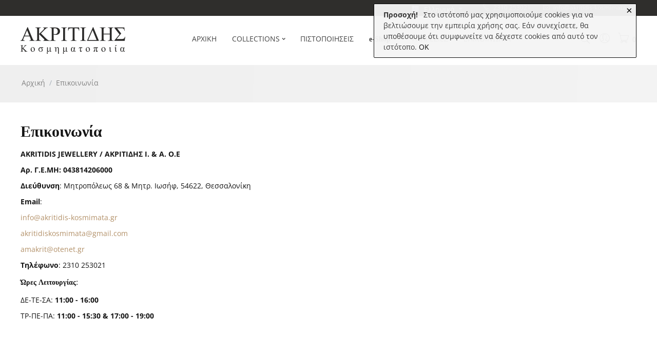

--- FILE ---
content_type: text/html; charset=utf-8
request_url: https://akritidis-kosmimata.gr/contact
body_size: 11230
content:

<!DOCTYPE html>
<html lang="el">
<head>
<title>Επικοινωνία</title>

<base href="https://akritidis-kosmimata.gr/" />
<meta http-equiv="Content-Type" content="text/html; charset=utf-8" data-ca-mode="" />
<meta name="viewport" content="width=device-width, initial-scale=1.0, maximum-scale=1.0, user-scalable=0" />

<meta name="description" content="AKRITIDIS JEWELLERY / ΑΚΡΙΤΙΔΗΣ Ι &amp; Α Ο ΕΑρ Γ Ε ΜΗ 043814206000Διεύθυνση Μητροπόλεως 68 &amp; Μητρ Ιωσήφ 54622 ΘεσσαλονίκηEmail info@akritidis-kosmimata gr akritidiskosmimata@gmail com amakrit@otenet gr Τηλέφωνο 2310 253021 Ώρες Λειτουργίας ΔΕ-ΤΕ-ΣΑ 11 00 - 16 00ΤΡ-ΠΕ-ΠΑ 11 00 - 15 30 &amp; 17 00 - 19 00 " />


<meta name="keywords" content="" />




    <link title="Ελληνικά" dir="ltr" type="text/html" rel="alternate" hreflang="x-default" href="https://akritidis-kosmimata.gr/contact/" />
    <link title="Ελληνικά" dir="ltr" type="text/html" rel="alternate" hreflang="el" href="https://akritidis-kosmimata.gr/contact/" />
    <link title="English" dir="ltr" type="text/html" rel="alternate" hreflang="en" href="https://akritidis-kosmimata.gr/contact/?sl=en" />


<link href="//netdna.bootstrapcdn.com/font-awesome/3.2.1/css/font-awesome.css" rel="stylesheet">
<link href="/design/themes/Lifestyle24/css/pe-icon-7-stroke/dist/pe-icon-7-stroke.min.css" rel="stylesheet">



<link href="https://akritidis-kosmimata.gr/images/logos/1/akritidis_logo.jpg" rel="shortcut icon" type="image/jpeg" />
<link type="text/css" rel="stylesheet" href="https://akritidis-kosmimata.gr/var/cache/misc/assets/design/themes/Lifestyle24/css/standalone.373be973257c259a07505fbbd084bc3d1716900902.css" />
    

<script type="text/javascript" data-no-defer>
(function(i,s,o,g,r,a,m){
    i['GoogleAnalyticsObject']=r;
    i[r]=i[r]||function(){(i[r].q=i[r].q||[]).push(arguments)},i[r].l=1*new Date();
    a=s.createElement(o), m=s.getElementsByTagName(o)[0];
    a.async=1;
    a.src=g;
    m.parentNode.insertBefore(a,m)
})(window,document,'script','//www.google-analytics.com/analytics.js','ga');
ga('create', 'UA-133845172-1', 'auto');
ga('send', 'pageview', '/contact/');
</script>


</head>

<body id="pages">

<div class="ty-tygh  " id="tygh_container">

<div id="ajax_overlay" class="ty-ajax-overlay"></div>
<div id="ajax_loading_box" class="ty-ajax-loading-box"></div>

<div class="cm-notification-container notification-container">
    <div class="cm-notification-content notification-content alert-warning" data-ca-notification-key="3eb21ff5edfeb5e9ec22343e5cb1c60b">
        <button type="button" class="close cm-notification-close " data-dismiss="alert">&times;</button>
        <strong>Προσοχή!</strong>
        Στο ιστότοπό μας χρησιμοποιούμε cookies για να βελτιώσουμε την εμπειρία χρήσης σας. Εάν συνεχίσετε, θα υποθέσουμε ότι συμφωνείτε να δέχεστε cookies από αυτό τον ιστότοπο. <span class="button button-wrap-left"><span class="button button-wrap-right"><a href="index.php?dispatch=pages.view&amp;page_id=20&amp;cookies_accepted=Y">OK</a></span></span>
    </div>
</div>

<div class="ty-helper-container" id="tygh_main_container">
    
        
<div class="tygh-top-panel clearfix">
    <div class="container-fluid  top-grid">
                    


                


    <div class="row-fluid ">                <div class="span16 top-links-grid" >
                <div class=" ty-float-right">
        <div class="ty-wysiwyg-content" ><em class="pe-7s-call"></em> 2310 253021  <em class="pe-7s-mail ml__15"></em> <a href="mailto:info@akritidis-kosmimata.gr"><span class="__cf_email__">info@akritidis-kosmimata.gr</span></a></div>
    </div><div class=" ty-float-right">
        <div id="languages_49">
                                            <div class="ty-select-wrapper">
        
    <a class="ty-select-block__a cm-combination" id="sw_select_el_wrap_language">
                    <i class="ty-select-block__a-flag ty-flag ty-flag-gr" ></i>
                <span class="ty-select-block__a-item hidden-phone hidden-tablet">Ελληνικά</span>
        <i class="ty-select-block__arrow ty-icon-down-micro"></i>
    </a>

    <div id="select_el_wrap_language" class="ty-select-block cm-popup-box hidden">
        <ul class="cm-select-list ty-select-block__list ty-flags">
                            <li class="ty-select-block__list-item">
                    <a rel="nofollow" href="https://akritidis-kosmimata.gr/contact/?sl=el" class="ty-select-block__list-a is-active " data-ca-country-code="gr" data-ca-name="el">
                                            <i class="ty-flag ty-flag-gr"></i>
                                        Ελληνικά                    </a>
                </li>
                            <li class="ty-select-block__list-item">
                    <a rel="nofollow" href="https://akritidis-kosmimata.gr/contact/?sl=en" class="ty-select-block__list-a  " data-ca-country-code="us" data-ca-name="en">
                                            <i class="ty-flag ty-flag-us"></i>
                                        English                    </a>
                </li>
                    </ul>
    </div>
</div>
    
<!--languages_49--></div>
    </div>
        </div>
    </div>
</div>
</div>

<div class="tygh-header clearfix">
    <div class="container-fluid  header-grid">
                    


    <div class="row-fluid ">                <div class="span3 top-logo-grid" >
                <div class=" top-logo">
        <div class="ty-logo-container">
    <a href="https://akritidis-kosmimata.gr/" title="Κοσμήματα Ακριτίδης">
        <img src="https://akritidis-kosmimata.gr/images/logos/1/logo-204x52px.png" width="204" height="52" alt="Κοσμήματα Ακριτίδης" class="ty-logo-container__image" />
    </a>
</div>
    </div>
        </div>
                    


                    <div class="span10 top-menu-grid" >
                <div class=" ty-float-right">
        
<div class="ath_mega-menu__main-container mm_open_view_full_tree_on_mobile " id="MegaMenu_Main_122"><div class="ath_mega-menu__mobile-opener"><div id="ath_mm__mob_logo" class="ath_mm__mob-log" style="display: none;"></div><div class="ath_mega-menu__mobile-opener__l1 ath_mega-menu__mobile-opener__l1--openbtn"><a class="ty-menu__item-link" id="MegaMenuOpenBtn_122"><span class="ath_mega-menu__l1__link__svg-icon"><svg xmlns="http://www.w3.org/2000/svg" viewBox="-230 229.5 18 22.5"><path d="M-230 233.8c0-.6.4-1 1-1h16c.5 0 1 .4 1 1s-.4 1-1 1h-16c-.6-.1-1-.5-1-1zm0 6c0-.6.4-1 1-1h16c.5 0 1 .4 1 1s-.4 1-1 1h-16c-.6-.1-1-.5-1-1zm0 6c0-.6.4-1 1-1h16c.5 0 1 .4 1 1s-.4 1-1 1h-16c-.6-.1-1-.5-1-1z"/></svg></span><span>Μενού</span></a></div></div><div class="ath_mega-menu-wrapper" id="MegaMenu_122"><ul class="ath_mega-menu ath_mega-menu--table"><li class="mm1 ath_mega-menu__l1 ath_mega-menu__l1--default  ath_mega-menu__l1--drop-down-N   cat_column "><a href="/" class="ath_mega-menu__l1__link"><span class="ath_mega-menu__name__link">ΑΡΧΙΚΗ</span></a></li><li class="mm1 ath_mega-menu__l1 ath_mega-menu__l1--default  ath_mega-menu__l1--drop-down-Y   list "><a href="https://akritidis-kosmimata.gr/collections/" class="ath_mega-menu__l1__link"><span class="ath_mega-menu__name__link">COLLECTIONS</span><i class="ty-icon-right-open ath_mega-menu-have-child--icon"></i></a><div class="ath_mega-menu__dd-wrapper-l2 ath_mega-menu__dd-wrapper-l2--list"><div class="ath_mega-menu__back">Back</div><ul class="ath_mega-menu__l2-items"><li class="mm2 ath_mega-menu__l2 ath_mega-menu__l2-- "><a href="https://akritidis-kosmimata.gr/collections/wedding-collection/" class="ath_mega-menu__l2__link">Wedding Collection</a></li><li class="mm2 ath_mega-menu__l2 ath_mega-menu__l2-- "><a href="https://akritidis-kosmimata.gr/collections/bridal/" class="ath_mega-menu__l2__link">Bridal Collection</a></li><li class="mm2 ath_mega-menu__l2 ath_mega-menu__l2-- "><a href="https://akritidis-kosmimata.gr/collections/classic-collection/" class="ath_mega-menu__l2__link">Classic Collection</a></li><li class="mm2 ath_mega-menu__l2 ath_mega-menu__l2-- "><a href="https://akritidis-kosmimata.gr/collections/fashion-collection/" class="ath_mega-menu__l2__link">Fashion Collection</a></li><li class="mm2 ath_mega-menu__l2 ath_mega-menu__l2-- "><a href="https://akritidis-kosmimata.gr/collections/selections/" class="ath_mega-menu__l2__link">Selection Collection</a></li><li class="mm2 ath_mega-menu__l2 ath_mega-menu__l2-- "><a href="https://akritidis-kosmimata.gr/collections/religious-collection/" class="ath_mega-menu__l2__link">Religious Collection</a></li><li class="mm2 ath_mega-menu__l2 ath_mega-menu__l2-- "><a href="https://akritidis-kosmimata.gr/collections/baby/" class="ath_mega-menu__l2__link">Baby Collection</a></li><li class="mm2 ath_mega-menu__l2 ath_mega-menu__l2-- "><a href="https://akritidis-kosmimata.gr/collections/breuning/" class="ath_mega-menu__l2__link">Breuning</a></li><li class="mm2 ath_mega-menu__l2 ath_mega-menu__l2-- "><a href="https://akritidis-kosmimata.gr/collections/saint-maurice/" class="ath_mega-menu__l2__link">Saint Maurice</a></li><li class="mm2 ath_mega-menu__l2 ath_mega-menu__l2-- "><a href="https://akritidis-kosmimata.gr/collections/marco-bicego/" class="ath_mega-menu__l2__link">Marco Bicego</a></li><li class="mm2 ath_mega-menu__l2 ath_mega-menu__l2-- "><a href="https://akritidis-kosmimata.gr/collections/st-dupont/" class="ath_mega-menu__l2__link">S.T. Dupont</a></li><li class="mm2 ath_mega-menu__l2 ath_mega-menu__l2-- "><a href="https://akritidis-kosmimata.gr/collections/silver-and-accessories/" class="ath_mega-menu__l2__link">Silver &amp; Accessories</a></li></ul></div></li><li class="mm1 ath_mega-menu__l1 ath_mega-menu__l1--default  ath_mega-menu__l1--drop-down-N   cat_column "><a href="/certifications" class="ath_mega-menu__l1__link"><span class="ath_mega-menu__name__link">ΠΙΣΤΟΠΟΙΗΣΕΙΣ</span></a></li><li class="mm1 ath_mega-menu__l1 ath_mega-menu__l1--default  ath_mega-menu__l1--drop-down-Y bold  columns "><a href="https://akritidis-kosmimata.gr/e-shop/" class="ath_mega-menu__l1__link"><span class="ath_mega-menu__name__link">e-Shop</span><i class="ty-icon-right-open ath_mega-menu-have-child--icon"></i></a><div class="ath_mega-menu__dd-wrapper-l2 ath_mega-menu__dd-wrapper-l2--columns grid-list"><div class="ath_mega-menu__back">Back</div><ul class="ath_mega-menu__l2-items"><li class="mm2 ath_mega-menu__l2 ath_mega-menu__l2-- th_mm-column8 "><a href="https://akritidis-kosmimata.gr/e-shop/best-sellers/" class="ath_mega-menu__l2__link ath_mega-menu__l2__link--title">Best Sellers</a></li><li class="mm2 ath_mega-menu__l2 ath_mega-menu__l2-- th_mm-column8 "><a href="https://akritidis-kosmimata.gr/e-shop/diamonds/" class="ath_mega-menu__l2__link ath_mega-menu__l2__link--title">Diamond &amp; Gemstone Jewels</a></li><li class="mm2 ath_mega-menu__l2 ath_mega-menu__l2-- th_mm-column8 "><a href="https://akritidis-kosmimata.gr/e-shop/favorite-wedding-rings/" class="ath_mega-menu__l2__link">Favorite Wedding Rings</a></li><li class="mm2 ath_mega-menu__l2 ath_mega-menu__l2-- th_mm-column8 "><a href="https://akritidis-kosmimata.gr/e-shop/stayros/" class="ath_mega-menu__l2__link">Σταυροί</a></li><li class="mm2 ath_mega-menu__l2 ath_mega-menu__l2-- th_mm-column8 "><a href="https://akritidis-kosmimata.gr/e-shop/fylakhta-konstantinata/" class="ath_mega-menu__l2__link">Φυλαχτά - Κωνσταντινάτα</a></li><li class="mm2 ath_mega-menu__l2 ath_mega-menu__l2-- th_mm-column8 "><a href="https://akritidis-kosmimata.gr/e-shop/baby-jewellery/" class="ath_mega-menu__l2__link ath_mega-menu__l2__link--title">Baby Collection</a></li><li class="mm2 ath_mega-menu__l2 ath_mega-menu__l2-- th_mm-column8 "><a href="https://akritidis-kosmimata.gr/e-shop/kolie/" class="ath_mega-menu__l2__link">Κολιέ</a></li><li class="mm2 ath_mega-menu__l2 ath_mega-menu__l2-- th_mm-column8 "><a href="https://akritidis-kosmimata.gr/e-shop/personalised-jewellery/" class="ath_mega-menu__l2__link">Personalised Jewellery</a></li><li class="mm2 ath_mega-menu__l2 ath_mega-menu__l2-- th_mm-column8 "><a href="https://akritidis-kosmimata.gr/e-shop/daktylidia/" class="ath_mega-menu__l2__link">Δαχτυλίδια</a></li><li class="mm2 ath_mega-menu__l2 ath_mega-menu__l2-- th_mm-column8 "><a href="https://akritidis-kosmimata.gr/e-shop/skoylarikia/" class="ath_mega-menu__l2__link">Σκουλαρίκια </a></li><li class="mm2 ath_mega-menu__l2 ath_mega-menu__l2-- th_mm-column8 "><a href="https://akritidis-kosmimata.gr/e-shop/vrahiolia/" class="ath_mega-menu__l2__link">Βραχιόλια</a></li><li class="mm2 ath_mega-menu__l2 ath_mega-menu__l2-- th_mm-column8 "><a href="https://akritidis-kosmimata.gr/e-shop/men-collection/" class="ath_mega-menu__l2__link">MEN Collection</a></li><li class="mm2 ath_mega-menu__l2 ath_mega-menu__l2-- th_mm-column8 "><a href="https://akritidis-kosmimata.gr/e-shop/andrika-khrysa-dora-18kt/" class="ath_mega-menu__l2__link">Ανδρικά χρυσά δώρα 18kt </a></li><li class="mm2 ath_mega-menu__l2 ath_mega-menu__l2-- th_mm-column8 "><a href="https://akritidis-kosmimata.gr/e-shop/alysides/" class="ath_mega-menu__l2__link">Αλυσίδες</a></li><li class="mm2 ath_mega-menu__l2 ath_mega-menu__l2-- th_mm-column8 "><a href="https://akritidis-kosmimata.gr/e-shop/silver-and-accessories/" class="ath_mega-menu__l2__link ath_mega-menu__l2__link--title">Silver &amp; Accessories</a></li><li class="mm2 ath_mega-menu__l2 ath_mega-menu__l2-- th_mm-column8 "><a href="https://akritidis-kosmimata.gr/e-shop/lucky-charm-2023/" class="ath_mega-menu__l2__link">Lucky Charm 2026</a></li></ul></div></li><li class="mm1 ath_mega-menu__l1 ath_mega-menu__l1--default  ath_mega-menu__l1--drop-down-N   cat_column "><a href="/services" class="ath_mega-menu__l1__link"><span class="ath_mega-menu__name__link">ΥΠΗΡΕΣΙΕΣ</span></a></li><li class="mm1 ath_mega-menu__l1 ath_mega-menu__l1--default  ath_mega-menu__l1--drop-down-N   cat_column "><a href="/contact" class="ath_mega-menu__l1__link"><span class="ath_mega-menu__name__link">ΕΠΙΚΟΙΝΩΝΙΑ</span></a></li></ul><div class="ath_mega-menu__mob-settings"></div></div><div class="ath_mega-menu-mask" id="MegaMenuMask_122"><i class="ty-icon-cancel-circle"></i></div></div>


<!-- Inline script moved to the bottom of the page -->


    </div>
        </div>
                    


                    <div class="span3 top-icons-grid" >
                <div class=" top-cart-content ty-float-right">
        
    <div class="ty-dropdown-box" id="cart_status_445">
         <div id="sw_dropdown_445" class="ty-dropdown-box__title cm-combination">
         	                <i class="ty-minicart__icon pe-7s-cart"></i>
            	        <a href="https://akritidis-kosmimata.gr/cart/">
	            
	                	                    <span class="ty-minicart-title empty-cart ty-hand"><span class="cart-amount">0</span><span class="hidden-phone hidden-tablet hidden-desktop">&nbsp;Είδος(η)&nbsp;|&nbsp;€<span>0.00</span></span></span>
	                    <i class="ty-icon-down-micro hidden-phone hidden-tablet"></i>
	                	            

	        </a>
        </div>
        <div id="dropdown_445" class="cm-popup-box ty-dropdown-box__content hidden">
            
                <div class="cm-cart-content cm-cart-content-thumb cm-cart-content-delete">
                        <div class="ty-cart-items">
                                                            <div class="ty-cart-items__empty ty-center">Το καλάθι είναι άδειο</div>
                                                    </div>

                                                <div class="cm-cart-buttons ty-cart-content__buttons buttons-container hidden">
                            <div class="ty-float-left">
                                <a href="https://akritidis-kosmimata.gr/cart/" rel="nofollow" class="ty-btn ty-btn__secondary">Στο Καλάθι</a>
                            </div>
                                                        <div class="ty-float-right">
                                <a href="https://akritidis-kosmimata.gr/checkout/" rel="nofollow" class="ty-btn ty-btn__primary">Ταμείο</a>
                            </div>
                                                    </div>
                        
                </div>
            

        </div>
    <!--cart_status_445--></div>



    </div><div class="ty-dropdown-box  top-my-account ty-float-right">
        <div id="sw_dropdown_446" class="ty-dropdown-box__title cm-combination unlogged">
            
                                <a class="ty-account-info__title" href="https://akritidis-kosmimata.gr/profiles-update/">
        <i class="pe-7s-user"></i>&nbsp;
    </a>

                        

        </div>
        <div id="dropdown_446" class="cm-popup-box ty-dropdown-box__content hidden">
            

<div id="account_info_446">
        <ul class="ty-account-info">
        
                        <li class="ty-account-info__item ty-dropdown-box__item"><a class="ty-account-info__a underlined" href="https://akritidis-kosmimata.gr/orders/" rel="nofollow">Παραγγελίες</a></li>
                        <li class="ty-account-info__item ty-dropdown-box__item"><a class="ty-account-info__a underlined" href="https://akritidis-kosmimata.gr/compare/" rel="nofollow">Λίστα Σύγκρισης</a></li>
        
<li class="ty-account-info__item ty-dropdown-box__item"><a class="ty-account-info__a" href="https://akritidis-kosmimata.gr/wishlist/" rel="nofollow">Λίστα Αγαπημένων</a></li>

            </ul>

            <div class="ty-account-info__orders updates-wrapper track-orders" id="track_orders_block_446">
            <form action="https://akritidis-kosmimata.gr/" method="get" class="cm-ajax cm-ajax-full-render" name="track_order_quick">
                <input type="hidden" name="result_ids" value="track_orders_block_*" />
                <input type="hidden" name="return_url" value="index.php?dispatch=pages.view&amp;page_id=20" />

                <div class="ty-account-info__orders-txt">Διαχείριση της παραγγελίας(ών) μου</div>

                <div class="ty-account-info__orders-input ty-control-group ty-input-append">
                    <label for="track_order_item446" class="cm-required hidden">Διαχείριση της παραγγελίας(ών) μου</label>
                    <input type="text" size="20" class="ty-input-text cm-hint" id="track_order_item446" name="track_data" value="ID Παραγγελίας/E-mail" />
                    <button title="Πήγαινε" class="ty-btn-go" type="submit"><i class="ty-btn-go__icon ty-icon-right-dir"></i></button>
<input type="hidden" name="dispatch" value="orders.track_request" />
                    
                </div>
            <input type="hidden" name="security_hash" class="cm-no-hide-input" value="ab9965acf01da89724f329ce4a3b700c" /></form>
        <!--track_orders_block_446--></div>
    
    <div class="ty-account-info__buttons buttons-container">
                    <a href="https://akritidis-kosmimata.gr/login/?return_url=index.php%3Fdispatch%3Dpages.view%26page_id%3D20"  data-ca-target-id="login_block446" class="cm-dialog-opener cm-dialog-auto-size ty-btn ty-btn__secondary" rel="nofollow">Σύνδεση</a><a href="https://akritidis-kosmimata.gr/profiles-add/" rel="nofollow" class="ty-btn ty-btn__primary">Εγγραφή</a>
                            <div  id="login_block446" class="hidden" title="Σύνδεση">
                    <div class="ty-login-popup">
                        

        <form name="popup446_form" action="https://akritidis-kosmimata.gr/" method="post">
    <input type="hidden" name="return_url" value="index.php?dispatch=pages.view&amp;page_id=20" />
    <input type="hidden" name="redirect_url" value="index.php?dispatch=pages.view&amp;page_id=20" />

                <div class="ty-control-group">
            <label for="login_popup446" class="ty-login__filed-label ty-control-group__label cm-required cm-trim cm-email">E-mail</label>
            <input type="text" id="login_popup446" name="user_login" size="30" value="" class="ty-login__input cm-focus" />
        </div>

        <div class="ty-control-group ty-password-forgot">
            <label for="psw_popup446" class="ty-login__filed-label ty-control-group__label ty-password-forgot__label cm-required">Κωδικός</label><a href="https://akritidis-kosmimata.gr/index.php?dispatch=auth.recover_password" class="ty-password-forgot__a"  tabindex="5">Ξεχάσατε τον Κωδικό σας;</a>
            <input type="password" id="psw_popup446" name="password" size="30" value="" class="ty-login__input" maxlength="32" />
        </div>

                    <div class="ty-login-reglink ty-center">
                <a class="ty-login-reglink__a" href="https://akritidis-kosmimata.gr/profiles-add/" rel="nofollow">Δημιουργήστε ένα Λογαριασμό</a>
            </div>
        
        

        
        
            <div class="buttons-container clearfix">
                <div class="ty-float-right">
                        
 
    <button  class="ty-btn__login ty-btn__secondary ty-btn" type="submit" name="dispatch[auth.login]" >Σύνδεση</button>


                </div>
                <div class="ty-login__remember-me">
                    <label for="remember_me_popup446" class="ty-login__remember-me-label"><input class="checkbox" type="checkbox" name="remember_me" id="remember_me_popup446" value="Y" />Να με θυμάσαι</label>
                </div>
            </div>
        

    <input type="hidden" name="security_hash" class="cm-no-hide-input" value="ab9965acf01da89724f329ce4a3b700c" /></form>


                    </div>
                </div>
                        </div>
<!--account_info_446--></div>

        </div>
    </div><div class=" top-search ty-float-right">
        <div class="ty-search-block">
    <form action="https://akritidis-kosmimata.gr/" name="search_form" method="get">
        <input type="hidden" name="subcats" value="Y" />
        <input type="hidden" name="pcode_from_q" value="Y" />
        <input type="hidden" name="pshort" value="Y" />
        <input type="hidden" name="pfull" value="Y" />
        <input type="hidden" name="pname" value="Y" />
        <input type="hidden" name="pkeywords" value="Y" />
        <input type="hidden" name="search_performed" value="Y" />

        


        <input type="text" name="q" value="" id="search_input" title="Αναζήτηση" class="ty-search-block__input cm-hint" /><button title="Αναζήτηση" class="ty-search-magnifier" type="submit"><i class="ty-icon-search"></i></button>
<input type="hidden" name="dispatch" value="search.results" />
        
    <input type="hidden" name="security_hash" class="cm-no-hide-input" value="ab9965acf01da89724f329ce4a3b700c" /></form>
</div>

<button class="fancy_search_toggler fancy_search_toggler_show"><i class="pe-7s-search"></i></button>
<button class="fancy_search_toggler fancy_search_toggler_hide"><i class="pe-7s-close-circle"></i></button>
    </div>
        </div>
    </div>
</div>
</div>

<div class="tygh-content clearfix">
    <div class="container-fluid  content-grid">
                    


    <div class="row-fluid ">                <div class="span16 breadcrumbs-grid" >
                <div id="breadcrumbs_10">

    <div class="ty-breadcrumbs clearfix">
        <a href="https://akritidis-kosmimata.gr/" class="ty-breadcrumbs__a">Αρχική</a><span class="ty-breadcrumbs__slash">/</span><span class="ty-breadcrumbs__current">Επικοινωνία</span>
    </div>
<!--breadcrumbs_10--></div>
        </div>
    </div>                


                


    <div class="row-fluid ">                <div class="span16 main-content-grid" >
                <div class="ty-mainbox-container clearfix">
                    
                <h1 class="ty-mainbox-title">
                    
                                            <span >Επικοινωνία</span>
                                        

                </h1>
            

                <div class="ty-mainbox-body"><div class="ty-wysiwyg-content">
    
    <div ><p><strong>AKRITIDIS JEWELLERY / ΑΚΡΙΤΙΔΗΣ Ι. & Α. Ο.Ε</strong></p><p><strong>Αρ. Γ.Ε.ΜΗ: 043814206000</strong><span></span></p><p><span></span><strong>Διεύθυνση</strong>: Μητροπόλεως 68 & Μητρ. Ιωσήφ, 54622,  Θεσσαλονίκη</p><p><strong>Email</strong>:</p><p><a href="mailto:info@akritidis-kosmimata.gr">info@akritidis-kosmimata.gr</a><br></p><p><a href="mailto:akritidiskosmimata@gmail.com">akritidiskosmimata@gmail.com</a><br></p><p><a href="mailto:amakrit@otenet.gr">amakrit@otenet.gr</a><br></p><p><strong>Τηλέφωνο</strong>: 2310 253021
</p><div class="ty-column4 ty-notice">
	<div>
		<h5>
		Ώρες Λειτουργίας:
		</h5>
		<p>
			ΔΕ-ΤΕ-ΣΑ: <strong>11:00 - 16:00</strong><strong></strong><span></span></p><p><span></span>ΤΡ-ΠΕ-ΠΑ: <strong>11:00 - 15:30</strong> <strong>&</strong> <strong>17:00 - 19:00</strong></p>
		<p><br>
		</p>
	</div>
</div><div class="ty-column1">
	<iframe src="https://www.google.com/maps/embed?pb=!1m14!1m8!1m3!1d12112.006614702299!2d22.9457792!3d40.6298455!3m2!1i1024!2i768!4f13.1!3m3!1m2!1s0x0%3A0xe4bdd61c10b988fe!2zzpHOms6hzpnOpM6ZzpTOl86jLCDOmS4gJiDOkS4sIM6fLs6VLg!5e0!3m2!1sel!2sgr!4v1542201325429" style="border:0" allowfullscreen="" width="100%" height="450" frameborder="0">
	</iframe>
</div></div>
    

</div>

    


</div>
    </div>
        </div>
    </div>
</div>
</div>


<div class="tygh-footer clearfix" id="tygh_footer">
    <div class="container-fluid  ty-footer-grid">
                    


                


    <div class="row-fluid ">                <div class="span16 ty-footer-grid__full-width ty-footer-menu" >
                <div class="row-fluid ">                <div class="span3 my-account-grid" >
                <div class=" footer-no-wysiwyg    ty-float-left">
        <div class="ty-wysiwyg-content" ><p class="ty-footer-menu__header cm-combination" id="sw_demo_store_links"><span>Η Εταιρία</span><i class="ty-footer-menu__icon-open ty-icon-down-open"></i><i class="ty-footer-menu__icon-hide ty-icon-up-open"></i></p>
<ul id="demo_store_links" class="ty-footer-menu__items">
<li class="ty-footer-menu__item"><a href="https://akritidis-kosmimata.gr/about/">Προφίλ Εταιρίας</a></li>
<li class="ty-footer-menu__item"><a href="collections">Συλλογές</a></li>
<li class="ty-footer-menu__item"><a href="certifications">Πιστοποιήσεις</a></li>
<li class="ty-footer-menu__item"><a href="e-shop">e-shop</a></li>
<li class="ty-footer-menu__item"><a href="services">Υπηρεσίες</a></li>
<li class="ty-footer-menu__item"><a href="contact">Επικοινωνία</a></li>
</ul></div>
    </div>
        </div>
                    


                    <div class="span3 demo-store-grid" >
                <div class=" footer-no-wysiwyg    ty-float-left">
        <div class="ty-wysiwyg-content" ><p class="ty-footer-menu__header cm-combination" id="sw_customer_service_links"><span>Ο Λογαριασμός μου</span><i class="ty-footer-menu__icon-open ty-icon-down-open"></i><i class="ty-footer-menu__icon-hide ty-icon-up-open"></i></p>
<ul id="customer_service_links" class="ty-footer-menu__items">
<li class="ty-footer-menu__item"><a href="login">Σύνδεση</a></li>
<li class="ty-footer-menu__item"><a href="profiles-add">Δημιουργία Λογαριασμού</a></li>
<li class="ty-footer-menu__item"><a href="orders">Παραγγελίες</a></li>
<li class="ty-footer-menu__item"><a href="https://akritidis-kosmimata.gr/wishlist/">Λίστα Αγαπημένων</a></li>
<li class="ty-footer-menu__item"><a href="https://akritidis-kosmimata.gr/compare/">Λίστα Σύγκρισης</a></li>
</ul></div>
    </div>
        </div>
                    


                    <div class="span3 customer-service-grid" >
                <div class=" footer-no-wysiwyg    ty-float-left">
        <div class="ty-wysiwyg-content" ><p class="ty-footer-menu__header cm-combination" id="sw_about_cs_cart_links"><span>Πληροφορίες</span><i class="ty-footer-menu__icon-open ty-icon-down-open"></i><i class="ty-footer-menu__icon-hide ty-icon-up-open"></i></p>
<ul id="about_cs_cart_links" class="ty-footer-menu__items">
<li class="ty-footer-menu__item"><a href="https://akritidis-kosmimata.gr/delivery/">Τρόποι Αποστολής</a></li>
<li class="ty-footer-menu__item"><a href="https://akritidis-kosmimata.gr/payment-options/">Τρόποι Πληρωμής</a></li>
<li class="ty-footer-menu__item"><a href="https://akritidis-kosmimata.gr/return-options/">Πολιτική Επιστροφών</a></li>
<li class="ty-footer-menu__item"><a href="https://akritidis-kosmimata.gr/privacy-policy/">Προσωπικά Δεδομένα</a></li>
<li class="ty-footer-menu__item"><a href="https://akritidis-kosmimata.gr/terms-of-use/">Όροι Χρήσης</a></li>
<li class="ty-footer-menu__item"><a href="https://akritidis-kosmimata.gr/sitemap/">Sitemap</a></li>
</ul></div>
    </div>
        </div>
                    


                    <div class="span7 about-grid" >
                <div class="    ty-float-left">
        <div class="ty-wysiwyg-content" ><div class="ty-social-link-block">

<div class="ty-social-link facebook">
    <a href="http://www.facebook.com/AkritidisJewellery/"><i class="icon icon-facebook"></i>  </a>
</div>
<div class="ty-social-link instagram">
    <a href="https://www.instagram.com/akritidisjewelry/"><i class="icon icon-instagram"></i>  </a>
</div>
</div></div>
    </div><div class="    ty-float-left">
        <div class="ty-footer-form-block">
    <form action="https://akritidis-kosmimata.gr/" method="post" name="subscribe_form">
        <input type="hidden" name="redirect_url" value="index.php?dispatch=pages.view&amp;page_id=20" />
        <input type="hidden" name="newsletter_format" value="2" />
        <h3 class="ty-footer-form-block__title">Μείνετε Ενημερωμένοι</h3>
        <div class="ty-footer-form-block__form ty-control-group ty-input-append">
            <label class="cm-required cm-email hidden" for="subscr_email57">E-mail</label>
            <input type="text" name="subscribe_email" id="subscr_email57" size="20" value="Εισαγωγή διεύθυνσης e-mail" class="cm-hint ty-input-text" />
            <button title="Πήγαινε" class="ty-btn-go" type="submit"><i class="ty-btn-go__icon ty-icon-right-dir"></i></button>
<input type="hidden" name="dispatch" value="newsletters.add_subscriber" />
        </div>
    <input type="hidden" name="security_hash" class="cm-no-hide-input" value="ab9965acf01da89724f329ce4a3b700c" /></form>
</div>

    </div>
        </div>
    </div>
        </div>
    </div>                


    <div class="row-fluid ">                <div class="span16 ty-footer-grid__full-width footer-copyright" >
                <div class="row-fluid ">                <div class="span16 " >
                <div class="ty-wysiwyg-content" ><p class="bottom-copyright"><strong>© 2021 ΑΚΡΙΤΙΔΗΣ Κοσμηματοποιία</strong>.  <a class="bottom-copyright" href="http://bnspro.gr/" target="_blank" title="BNSPRO - Κατασκευή eshop Θεσσαλονίκη">Κατασκευή e-shop</a> <a class="bottom-copyright" href="http://bnspro.gr/" target="_blank" title="BNSPRO - Κατασκευή eshop | Κατασκευή Ιστοσελίδων">BNS PRO</a>
</p></div>
        </div>
    </div>
        </div>
    </div>
</div>
</div>

    
    

    
    <!-- Inline script moved to the bottom of the page -->


<!--tygh_main_container--></div>



<!--tygh_container--></div>

<script src="//ajax.googleapis.com/ajax/libs/jquery/1.9.1/jquery.min.js" data-no-defer></script>
<script data-no-defer>
    if (!window.jQuery) {
        document.write('<script type="text/javascript" src="https://akritidis-kosmimata.gr/js/lib/jquery/jquery.min.js?ver=4.9.2.SP4" ><\/script>');
    }
</script>

<script type="text/javascript" src="https://akritidis-kosmimata.gr/var/cache/misc/assets/js/tygh/scripts-fe82217f667f08fb55d33640fa362a1b1716900902.js"></script>
<script type="text/javascript">
(function(_, $) {

    _.tr({
        cannot_buy: 'Δεν μπορείτε να αγοράσετε το προϊόν με αυτές τις παραλλαγές επιλογής',
        no_products_selected: 'Δεν υπάρχουν επιλεγμένα προϊόντα',
        error_no_items_selected: 'Δεν υπάρχουν επιλεγμένα είδη! Τουλάχιστο Ένα θα πρέπει να επιλεχθεί για να ολοκληρωθεί η συγκεκριμένη ένέργεια.',
        delete_confirmation: 'Είστε σίγουρος ότι θέλετε να διαγράψετε τα επιλεγμένα είδη;',
        text_out_of_stock: 'Μη Διαθέσιμο',
        items: 'Είδος(η)',
        text_required_group_product: 'Επιλέξτε ένα προϊόν για την απαιτούμενη ομάδα [group_name]',
        save: 'Αποθήκευση',
        close: 'Κλείσιμο',
        notice: 'Σημείωμα',
        warning: 'Προσοχή!',
        error: 'Λάθος',
        empty: 'Άδειο',
        text_are_you_sure_to_proceed: 'Είστε σίγουρος ότι θέλετε να προxωρήσετε;',
        text_invalid_url: 'Έχετε εισάγει μια άκυρη διεύθυνση URL',
        error_validator_email: 'Η διεύθυνση ηλεκτρονικού ταχυδρομείου στο  <b>[field]<\/b> πεδίο ,δεν είναι έγκυρη',
        error_validator_phone: 'Ο αριθμός τηλεφώνου στο <b>[field]<\/b>πεδίο δεν είναι έγκυρο.Η σωστή μορφή είναι (555) 555-55-55 ή 55 55 555 5555.',
        error_validator_integer: 'Η αξία του πεδίου <b>[field]<\/b> δεν είναι έγκυρη.Θα πρέπει να είναι ακέραιη.',
        error_validator_multiple: 'Το  <b>[field]<\/b>  πεδίο δεν περιλαμβάνει τις επιλογές που επιλέξατε.',
        error_validator_password: 'Οι κωδικοί πρόσβασης στα  <b>[field2]<\/b> and <b>[field]<\/b> πεδία δεν ταιριάζουν.',
        error_validator_required: 'Το <b>[field]<\/b> πεδίο είναι υποχρεωτικό.',
        error_validator_zipcode: 'Ο T.K(ταχυδρομικός κώδικας) <b>[field]<\/b> στο πεδίο δεν είναι σωστός. Η σωστή μορφή είναι [extra].',
        error_validator_message: 'Η αξία του πεδίου <b>[field]<\/b> δεν είναι έγκυρη.Θα πρέπει να είναι ακέραιη.',
        text_page_loading: 'Φόρτωση ... Η αίτησή σας είναι υπό επεξεργασία, παρακαλώ περιμένετε.',
        error_ajax: 'Συγνωμη, κάτι πήγε στραβά ([error]). Παρακαλώ δοκιμάστε ξανά.',
        text_changes_not_saved: 'Οι αλλαγές σας δεν αποθηκεύτηκαν.',
        text_data_changed: 'Οι αλλαγές σας δεν έχουν αποθηκευτεί.  n  n Πατήστε ΟΚ για να συνεχίσετε ή Ακύρωση για να παραμείνετε στην τρέχουσα σελίδα.',
        placing_order: 'Πραγματοποίηση της Παραγγελίας',
        file_browser: 'Βrowser αρχείου',
        browse: 'Εξερεύνηση...',
        more: 'Περισσότερα',
        text_no_products_found: 'Δεν Βρέθηκαν Προϊόντα!',
        cookie_is_disabled: 'Για μια πλήρη εμπειρία αγορών, μπορείτε να <a href=\"http://www.wikihow.com/Enable-Cookies-in-Your-Internet-Web-Browser\" target=\"_blank\"> ρυθμίσετε το πρόγραμμα περιήγησης σας να δέχεται cookies<\/a>'
    });

    $.extend(_, {
        index_script: 'index.php',
        changes_warning: /*'Y'*/'N',
        currencies: {
            'primary': {
                'decimals_separator': '.',
                'thousands_separator': ',',
                'decimals': '2'
            },
            'secondary': {
                'decimals_separator': '.',
                'thousands_separator': ',',
                'decimals': '2',
                'coefficient': '1.00000'
            }
        },
        default_editor: 'redactor',
        default_previewer: 'magnific',
        current_path: '',
        current_location: 'https://akritidis-kosmimata.gr',
        images_dir: 'https://akritidis-kosmimata.gr/design/themes/responsive/media/images',
        notice_displaying_time: 5,
        cart_language: 'el',
        language_direction: 'ltr',
        default_language: 'el',
        cart_prices_w_taxes: true,
        theme_name: 'Lifestyle24',
        regexp: [],
        current_url: 'https://akritidis-kosmimata.gr/contact/',
        current_host: 'akritidis-kosmimata.gr',
        init_context: ''
    });

    
    
        $(document).ready(function(){
            $.runCart('C');
        });

    
            // CSRF form protection key
        _.security_hash = 'ab9965acf01da89724f329ce4a3b700c';
    }(Tygh, Tygh.$));
</script>
<script type="text/javascript">    
    (function(_, $){
        $.ceEvent('on', 'ce.tab.show', function() {
            $('.slick-next').trigger('click.slick');
            $('.slick-prev').trigger('click.slick');
            $(window).trigger('resize');
        });
        $.ceEvent('on', 'ce.commoninit', function(context) {
            context.find('.cp-slick-slider').each(function(){
                var arrows = $(this).attr('data-arrows');
                var dots = $(this).attr('data-dots');
                var autoplay_speed = parseInt($(this).attr('data-autoplayspeed'));
                var autoplay = $(this).attr('data-autoplay');
                var speed = parseInt($(this).attr('data-speed'));
                var slides = parseInt($(this).attr('data-slides'));
                var variableWidth = $(this).attr('data-variableWidth');
                var centerMode = $(this).attr('data-centerMode');
                //cart-power: AN
                var rtl = $(this).attr('data-rtl');
                //cart-power: AN

                if (autoplay == "true") {
                   autoplay = true;
                } else {
                   autoplay = false;
                } 
                if (arrows == "true") {
                   arrows = true;
                } else {
                   arrows = false;
                }
                if (dots == "true") {
                   dots = true;
                } else {
                   dots = false;
                }                
                if (variableWidth == "true") {
                   variableWidth = true;
                } else {
                   variableWidth = false;
                } 
                if (centerMode == "true") {
                   centerMode = true;
                } else {
                   centerMode = false;
                }
                //cart-power: AN
                if (rtl == "true") {
                   rtl = true;
                } else {
                   rtl = false;
                } 
                //cart-power: AN
                
                $(this).not('.slick-initialized').slick({
                    arrows: arrows,
                    dots: dots,
                    infinite: true,
                    speed: speed,
                    slidesToShow: slides,
                    slideWidth: 100,
                    centerMode: centerMode,
                    autoplay: autoplay,
                    autoplaySpeed: autoplay_speed,
                    variableWidth: variableWidth,
                    //cart-power: AN
                    rtl: rtl,
                    //cart-power: AN
                    responsive: [
                       {
                         breakpoint: 640,
                         settings: {
                           arrows: true,
                         }
                       },
                       {
                         breakpoint: 480,
                         settings: {
                           arrows: true,
                           slidesToShow: 1
                         }
                       }
                    ]
                });
                
            });
            
            context.find('.cm-gallery-previewer').click(function() {
                  $(this).cePreviewer('display');
                  return false;
            });
        });    
    })(Tygh, Tygh.$);
</script>
<script type="text/javascript">
CloudZoom = {
    path: 'https://akritidis-kosmimata.gr/js/addons/image_zoom'
};
</script>


<!-- Inline scripts -->
<script type="text/javascript">
        
        !function(f,b,e,v,n,t,s){if(f.fbq)return;n=f.fbq=function(){n.callMethod?
        n.callMethod.apply(n,arguments):n.queue.push(arguments)};if(!f._fbq)f._fbq=n;
        n.push=n;n.loaded=!0;n.version='2.0';n.queue=[];t=b.createElement(e);t.async=!0;
        t.src=v;s=b.getElementsByTagName(e)[0];s.parentNode.insertBefore(t,s)}(window,
        document,'script','https://connect.facebook.net/en_US/fbevents.js');
        
        fbq('init', '698907094156977');
        fbq('track', 'PageView');
    </script>
<script>

	// Mega menu
	var MegaMenu = document.getElementById('MegaMenu_122' ),
		MegaMenuOpenBtn = document.getElementById('MegaMenuOpenBtn_122'),
		MegaMenuMask = document.getElementById('MegaMenuMask_122'),
		Body = document.body;
	
	mobileMenuShow = function() {
		classie.toggle( MegaMenu, 'mega_menu--open' );
		classie.toggle( Body, 'mega_menu--active' );
		$('.ath_mega-menu li').removeClass('active');
	};	

	MegaMenuMask.onclick = function() {
		mobileMenuShow();
	};
	
	MegaMenuOpenBtn.onclick = function() {
		mobileMenuShow();
	};
	
	$('.ath_mega-menu .ty-btn').click(function() {
		$('#MegaMenu_122').removeClass('mega_menu--open');
		$('body').removeClass('mega_menu--active');
		$('.ath_mega-menu li').removeClass('active');
	}); 
	
	// Child
	$('.ath_mega-menu__back').click(function() {
		$(this).closest('.active').removeClass('active');
	});
	$('.ath_mega-menu-have-child--icon').click(function() {
		$(this).parents('.mm1').addClass('active');
		return false;
	});	
	$('.ath_mega-menu__mm2-active').click(function() {
		$(this).parents('.mm2').addClass('active');
		return false;
	});
	$('.ath_mega-menu__mm3-active').click(function() {
		$(this).parents('.mm3').addClass('active');
		return false;
	});

	//touche
	initTouche = function() {
		$('.touchevents .ath_mega-menu__l1--drop-down-Y .ath_mega-menu__l1__link').click(function(e) {
			if ($(window).width() >= 768) {
				e.preventDefault();
				if ( $(this).parent().hasClass('l2-active') ) {
				    $('.l2-active').removeClass('l2-active');
					mmCoverHide('.ath_mega-menu__main-container__full_width_bg');
				} else {
					l1Acitve.addClass('l2-active');
					mmCoverShow('.ath_mega-menu__main-container__full_width_bg');				
				}
			}
		});
		$('.touchevents .ath_mega-menu__full_tree__l1--subcategories .ath_mega-menu__full_tree__l1__link').click(function() {
			
			if ($(window).width() >= 768) {
				
				rootCategoryLink = $(this).parent('.maintainHover');
				
				if (rootCategoryLink.hasClass('goToCat')) {
					rootCategoryLink.removeClass('goToCat');
					return true;
				} else {
					rootCategoryLink.addClass('goToCat');
				}
			
				return false;
			}
		});
	};
	
	initTouche();
		
	//cat img l3
    $('.mm_l3_img_link').hover(function(){
	    $('.mm_l2_img__'+ $(this).data('cat-id')).attr('src', $(this).data('cat-src'));
    }, function(){
	    $('.mm_l2_img__'+ $(this).data('cat-id')).attr('src', $('.mm_l2_img__'+ $(this).data('cat-id')).data('original-src'));
	});
    
	
    //cover 
    mmCoverShow = function(coverOpener) {
		    };
    mmCoverHide = function(coverOpener) {
		    };
    
		

	//drop down
	initL2DropDown = function() {
		var l1Timer;
		$('.ath_mega-menu__l1--drop-down-Y').mouseenter(function(){
			l1Acitve = $(this);
			l1Timer = setTimeout(function(){
				l1Acitve.addClass('l2-active');
				mmCoverShow('.ath_mega-menu__main-container__full_width_bg');
			}, 250)
		}).mouseleave(function(){
		    clearTimeout(l1Timer);
		    $('.l2-active').removeClass('l2-active');
			mmCoverHide('.ath_mega-menu__main-container__full_width_bg');
		});
	}
	
	initL2DropDown();
	
	//full bg
		
	//stiky
		
	//check drop down
	initCheckDropDownList = function() {
		
		$('.ath_mega-menu__dd-wrapper-l2--list').each(function(i,elem) {
			if ( $(elem).offset().left + $(elem).width() > $(window).width() ) {
				$(elem).parent('.ath_mega-menu__l1').addClass('ath_mega-menu__l1--right-dd');
			}
		});

		intMMtop = $('#MegaMenu_122').offset().top;

		$('.ath_mega-menu__l1--drop-down-Y').each(function(i,elem) {
			topForDD = $(elem).offset().top - intMMtop + $(elem).outerHeight();
			$(elem).children('.ath_mega-menu__dd-wrapper-l2').css('top', topForDD);
			$(elem).children('.ath_mega-menu__dd-wrapper-l2--list').css('top', $(elem).outerHeight());
		});	

		
	};
	
	$(document).ready(function(){
		initCheckDropDownList();
	});
	$(window).resize(function(){
		initCheckDropDownList();
	});

</script>
<script type="text/javascript" src="https://akritidis-kosmimata.gr/js/addons/sd_facebook_pixel/func.js?ver=4.9.2.SP4" ></script>



</body>

</html>


--- FILE ---
content_type: text/plain
request_url: https://www.google-analytics.com/j/collect?v=1&_v=j102&a=339151487&t=pageview&_s=1&dl=https%3A%2F%2Fakritidis-kosmimata.gr%2Fcontact&dp=%2Fcontact%2F&ul=en-us%40posix&dt=%CE%95%CF%80%CE%B9%CE%BA%CE%BF%CE%B9%CE%BD%CF%89%CE%BD%CE%AF%CE%B1&sr=1280x720&vp=1280x720&_u=IEBAAEABAAAAACAAI~&jid=1784941710&gjid=255693027&cid=443507984.1768748728&tid=UA-133845172-1&_gid=838557870.1768748728&_r=1&_slc=1&z=1665138053
body_size: -453
content:
2,cG-4FG9HL8VR7